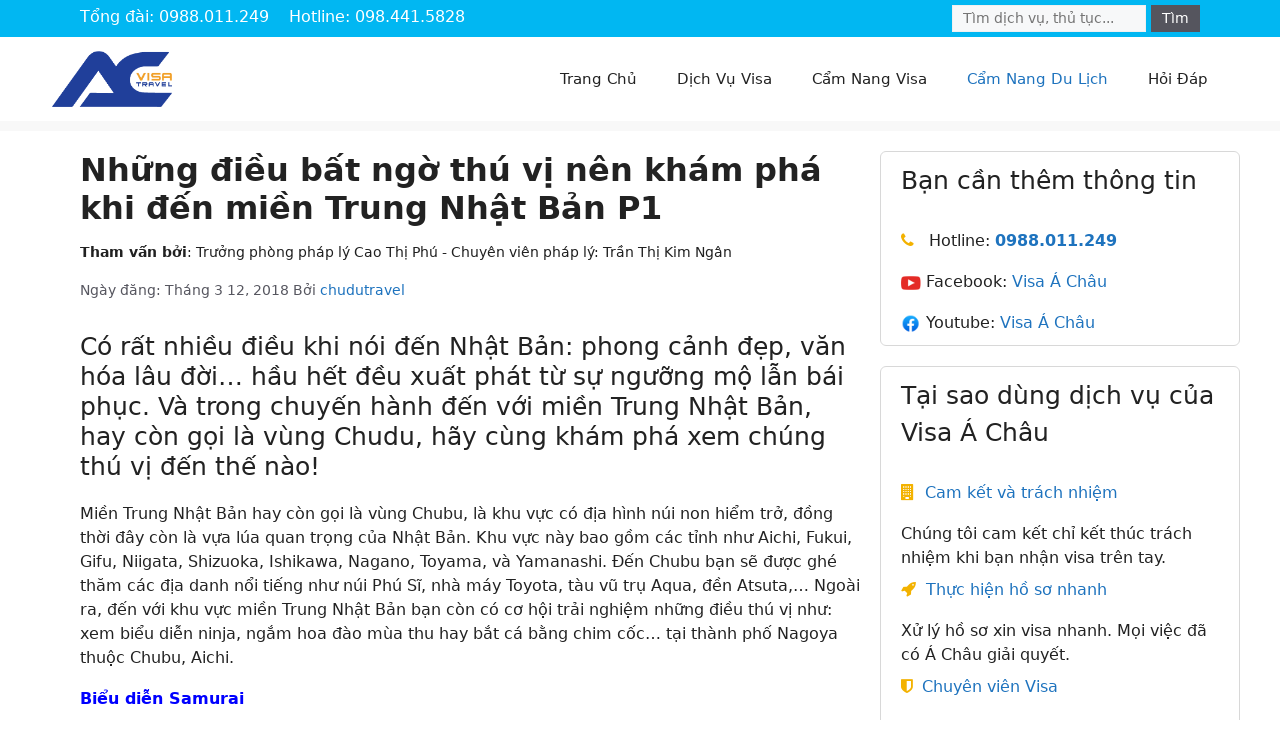

--- FILE ---
content_type: text/html; charset=UTF-8
request_url: https://visanhatban.vn/cam-nang-du-lich/nhung-dieu-bat-ngo-thu-vi-nen-kham-pha-khi-den-mien-trung-nhat-ban-p1.html
body_size: 17947
content:
<!DOCTYPE html>
<html lang="vi">
<head>
	<meta charset="UTF-8">
	<meta name='robots' content='index, follow, max-image-preview:large, max-snippet:-1, max-video-preview:-1' />
	<style>img:is([sizes="auto" i], [sizes^="auto," i]) { contain-intrinsic-size: 3000px 1500px }</style>
	<meta name="viewport" content="width=device-width, initial-scale=1">
	<!-- This site is optimized with the Yoast SEO plugin v26.8 - https://yoast.com/product/yoast-seo-wordpress/ -->
	<title>Những điều bất ngờ thú vị nên khám phá khi đến miền Trung Nhật Bản P1 - Xin visa Nhật Bản, visa du lịch Nhật Bản uy tín 99% đậu</title>
	<link rel="canonical" href="https://visanhatban.vn/cam-nang-du-lich/nhung-dieu-bat-ngo-thu-vi-nen-kham-pha-khi-den-mien-trung-nhat-ban-p1.html" />
	<meta property="og:locale" content="vi_VN" />
	<meta property="og:type" content="article" />
	<meta property="og:title" content="Những điều bất ngờ thú vị nên khám phá khi đến miền Trung Nhật Bản P1 - Xin visa Nhật Bản, visa du lịch Nhật Bản uy tín 99% đậu" />
	<meta property="og:description" content="Có rất nhiều điều khi nói đến Nhật Bản: phong cảnh đẹp, văn hóa lâu đời&#8230; hầu hết đều xuất phát từ sự ngưỡng mộ lẫn bái phục. Và trong chuyến hành đến với miền Trung Nhật Bản, hay còn gọi là vùng Chudu, hãy cùng khám phá xem chúng thú vị đến thế nào! ... Đọc tiếp" />
	<meta property="og:url" content="https://visanhatban.vn/cam-nang-du-lich/nhung-dieu-bat-ngo-thu-vi-nen-kham-pha-khi-den-mien-trung-nhat-ban-p1.html" />
	<meta property="og:site_name" content="Xin visa Nhật Bản, visa du lịch Nhật Bản uy tín 99% đậu" />
	<meta property="article:published_time" content="2018-03-12T04:02:45+00:00" />
	<meta property="og:image" content="https://visanhatban.vn/wp-content/uploads/2018/03/mien-Trung-Nhat-Ban.jpg" />
	<meta property="og:image:width" content="650" />
	<meta property="og:image:height" content="400" />
	<meta property="og:image:type" content="image/jpeg" />
	<meta name="author" content="chudutravel" />
	<meta name="twitter:card" content="summary_large_image" />
	<meta name="twitter:label1" content="Được viết bởi" />
	<meta name="twitter:data1" content="chudutravel" />
	<meta name="twitter:label2" content="Ước tính thời gian đọc" />
	<meta name="twitter:data2" content="7 phút" />
	<script type="application/ld+json" class="yoast-schema-graph">{"@context":"https://schema.org","@graph":[{"@type":"Article","@id":"https://visanhatban.vn/cam-nang-du-lich/nhung-dieu-bat-ngo-thu-vi-nen-kham-pha-khi-den-mien-trung-nhat-ban-p1.html#article","isPartOf":{"@id":"https://visanhatban.vn/cam-nang-du-lich/nhung-dieu-bat-ngo-thu-vi-nen-kham-pha-khi-den-mien-trung-nhat-ban-p1.html"},"author":{"name":"chudutravel","@id":"https://visanhatban.vn/#/schema/person/e393615d9bea89961fe9a7292f8fda70"},"headline":"Những điều bất ngờ thú vị nên khám phá khi đến miền Trung Nhật Bản P1","datePublished":"2018-03-12T04:02:45+00:00","mainEntityOfPage":{"@id":"https://visanhatban.vn/cam-nang-du-lich/nhung-dieu-bat-ngo-thu-vi-nen-kham-pha-khi-den-mien-trung-nhat-ban-p1.html"},"wordCount":1381,"commentCount":0,"publisher":{"@id":"https://visanhatban.vn/#organization"},"image":{"@id":"https://visanhatban.vn/cam-nang-du-lich/nhung-dieu-bat-ngo-thu-vi-nen-kham-pha-khi-den-mien-trung-nhat-ban-p1.html#primaryimage"},"thumbnailUrl":"https://visanhatban.vn/wp-content/uploads/2018/03/mien-Trung-Nhat-Ban.jpg","keywords":["địa điểm du lịch Nhật Bản","miền Trung Nhật Bản"],"articleSection":["Cẩm Nang Du Lịch"],"inLanguage":"vi","potentialAction":[{"@type":"CommentAction","name":"Comment","target":["https://visanhatban.vn/cam-nang-du-lich/nhung-dieu-bat-ngo-thu-vi-nen-kham-pha-khi-den-mien-trung-nhat-ban-p1.html#respond"]}]},{"@type":"WebPage","@id":"https://visanhatban.vn/cam-nang-du-lich/nhung-dieu-bat-ngo-thu-vi-nen-kham-pha-khi-den-mien-trung-nhat-ban-p1.html","url":"https://visanhatban.vn/cam-nang-du-lich/nhung-dieu-bat-ngo-thu-vi-nen-kham-pha-khi-den-mien-trung-nhat-ban-p1.html","name":"Những điều bất ngờ thú vị nên khám phá khi đến miền Trung Nhật Bản P1 - Xin visa Nhật Bản, visa du lịch Nhật Bản uy tín 99% đậu","isPartOf":{"@id":"https://visanhatban.vn/#website"},"primaryImageOfPage":{"@id":"https://visanhatban.vn/cam-nang-du-lich/nhung-dieu-bat-ngo-thu-vi-nen-kham-pha-khi-den-mien-trung-nhat-ban-p1.html#primaryimage"},"image":{"@id":"https://visanhatban.vn/cam-nang-du-lich/nhung-dieu-bat-ngo-thu-vi-nen-kham-pha-khi-den-mien-trung-nhat-ban-p1.html#primaryimage"},"thumbnailUrl":"https://visanhatban.vn/wp-content/uploads/2018/03/mien-Trung-Nhat-Ban.jpg","datePublished":"2018-03-12T04:02:45+00:00","breadcrumb":{"@id":"https://visanhatban.vn/cam-nang-du-lich/nhung-dieu-bat-ngo-thu-vi-nen-kham-pha-khi-den-mien-trung-nhat-ban-p1.html#breadcrumb"},"inLanguage":"vi","potentialAction":[{"@type":"ReadAction","target":["https://visanhatban.vn/cam-nang-du-lich/nhung-dieu-bat-ngo-thu-vi-nen-kham-pha-khi-den-mien-trung-nhat-ban-p1.html"]}]},{"@type":"ImageObject","inLanguage":"vi","@id":"https://visanhatban.vn/cam-nang-du-lich/nhung-dieu-bat-ngo-thu-vi-nen-kham-pha-khi-den-mien-trung-nhat-ban-p1.html#primaryimage","url":"https://visanhatban.vn/wp-content/uploads/2018/03/mien-Trung-Nhat-Ban.jpg","contentUrl":"https://visanhatban.vn/wp-content/uploads/2018/03/mien-Trung-Nhat-Ban.jpg","width":650,"height":400,"caption":"mien Trung Nhat Ban"},{"@type":"BreadcrumbList","@id":"https://visanhatban.vn/cam-nang-du-lich/nhung-dieu-bat-ngo-thu-vi-nen-kham-pha-khi-den-mien-trung-nhat-ban-p1.html#breadcrumb","itemListElement":[{"@type":"ListItem","position":1,"name":"Home","item":"https://visanhatban.vn/"},{"@type":"ListItem","position":2,"name":"Những điều bất ngờ thú vị nên khám phá khi đến miền Trung Nhật Bản P1"}]},{"@type":"WebSite","@id":"https://visanhatban.vn/#website","url":"https://visanhatban.vn/","name":"Xin visa Nhật Bản, visa du lịch Nhật Bản uy tín 99% đậu","description":"visa du lịch nhật, visa nhật bản","publisher":{"@id":"https://visanhatban.vn/#organization"},"potentialAction":[{"@type":"SearchAction","target":{"@type":"EntryPoint","urlTemplate":"https://visanhatban.vn/?s={search_term_string}"},"query-input":{"@type":"PropertyValueSpecification","valueRequired":true,"valueName":"search_term_string"}}],"inLanguage":"vi"},{"@type":"Organization","@id":"https://visanhatban.vn/#organization","name":"Xin visa Nhật Bản, visa du lịch Nhật Bản uy tín 99% đậu","url":"https://visanhatban.vn/","logo":{"@type":"ImageObject","inLanguage":"vi","@id":"https://visanhatban.vn/#/schema/logo/image/","url":"https://visanhatban.vn/wp-content/uploads/2024/10/cropped-logo-achau-1.png","contentUrl":"https://visanhatban.vn/wp-content/uploads/2024/10/cropped-logo-achau-1.png","width":399,"height":189,"caption":"Xin visa Nhật Bản, visa du lịch Nhật Bản uy tín 99% đậu"},"image":{"@id":"https://visanhatban.vn/#/schema/logo/image/"}},{"@type":"Person","@id":"https://visanhatban.vn/#/schema/person/e393615d9bea89961fe9a7292f8fda70","name":"chudutravel","image":{"@type":"ImageObject","inLanguage":"vi","@id":"https://visanhatban.vn/#/schema/person/image/","url":"https://secure.gravatar.com/avatar/be42e920058ab34d0b0d8a987bd4ef064026009872499b5f1a32f94be41fdfc2?s=96&d=mm&r=g","contentUrl":"https://secure.gravatar.com/avatar/be42e920058ab34d0b0d8a987bd4ef064026009872499b5f1a32f94be41fdfc2?s=96&d=mm&r=g","caption":"chudutravel"}}]}</script>
	<!-- / Yoast SEO plugin. -->


<link rel='dns-prefetch' href='//www.googletagmanager.com' />
<link rel="alternate" type="application/rss+xml" title="Dòng thông tin Xin visa Nhật Bản, visa du lịch Nhật Bản uy tín 99% đậu &raquo;" href="https://visanhatban.vn/feed" />
<link rel="alternate" type="application/rss+xml" title="Xin visa Nhật Bản, visa du lịch Nhật Bản uy tín 99% đậu &raquo; Dòng bình luận" href="https://visanhatban.vn/comments/feed" />
<script>
window._wpemojiSettings = {"baseUrl":"https:\/\/s.w.org\/images\/core\/emoji\/16.0.1\/72x72\/","ext":".png","svgUrl":"https:\/\/s.w.org\/images\/core\/emoji\/16.0.1\/svg\/","svgExt":".svg","source":{"concatemoji":"https:\/\/visanhatban.vn\/wp-includes\/js\/wp-emoji-release.min.js?ver=6.8.2"}};
/*! This file is auto-generated */
!function(s,n){var o,i,e;function c(e){try{var t={supportTests:e,timestamp:(new Date).valueOf()};sessionStorage.setItem(o,JSON.stringify(t))}catch(e){}}function p(e,t,n){e.clearRect(0,0,e.canvas.width,e.canvas.height),e.fillText(t,0,0);var t=new Uint32Array(e.getImageData(0,0,e.canvas.width,e.canvas.height).data),a=(e.clearRect(0,0,e.canvas.width,e.canvas.height),e.fillText(n,0,0),new Uint32Array(e.getImageData(0,0,e.canvas.width,e.canvas.height).data));return t.every(function(e,t){return e===a[t]})}function u(e,t){e.clearRect(0,0,e.canvas.width,e.canvas.height),e.fillText(t,0,0);for(var n=e.getImageData(16,16,1,1),a=0;a<n.data.length;a++)if(0!==n.data[a])return!1;return!0}function f(e,t,n,a){switch(t){case"flag":return n(e,"\ud83c\udff3\ufe0f\u200d\u26a7\ufe0f","\ud83c\udff3\ufe0f\u200b\u26a7\ufe0f")?!1:!n(e,"\ud83c\udde8\ud83c\uddf6","\ud83c\udde8\u200b\ud83c\uddf6")&&!n(e,"\ud83c\udff4\udb40\udc67\udb40\udc62\udb40\udc65\udb40\udc6e\udb40\udc67\udb40\udc7f","\ud83c\udff4\u200b\udb40\udc67\u200b\udb40\udc62\u200b\udb40\udc65\u200b\udb40\udc6e\u200b\udb40\udc67\u200b\udb40\udc7f");case"emoji":return!a(e,"\ud83e\udedf")}return!1}function g(e,t,n,a){var r="undefined"!=typeof WorkerGlobalScope&&self instanceof WorkerGlobalScope?new OffscreenCanvas(300,150):s.createElement("canvas"),o=r.getContext("2d",{willReadFrequently:!0}),i=(o.textBaseline="top",o.font="600 32px Arial",{});return e.forEach(function(e){i[e]=t(o,e,n,a)}),i}function t(e){var t=s.createElement("script");t.src=e,t.defer=!0,s.head.appendChild(t)}"undefined"!=typeof Promise&&(o="wpEmojiSettingsSupports",i=["flag","emoji"],n.supports={everything:!0,everythingExceptFlag:!0},e=new Promise(function(e){s.addEventListener("DOMContentLoaded",e,{once:!0})}),new Promise(function(t){var n=function(){try{var e=JSON.parse(sessionStorage.getItem(o));if("object"==typeof e&&"number"==typeof e.timestamp&&(new Date).valueOf()<e.timestamp+604800&&"object"==typeof e.supportTests)return e.supportTests}catch(e){}return null}();if(!n){if("undefined"!=typeof Worker&&"undefined"!=typeof OffscreenCanvas&&"undefined"!=typeof URL&&URL.createObjectURL&&"undefined"!=typeof Blob)try{var e="postMessage("+g.toString()+"("+[JSON.stringify(i),f.toString(),p.toString(),u.toString()].join(",")+"));",a=new Blob([e],{type:"text/javascript"}),r=new Worker(URL.createObjectURL(a),{name:"wpTestEmojiSupports"});return void(r.onmessage=function(e){c(n=e.data),r.terminate(),t(n)})}catch(e){}c(n=g(i,f,p,u))}t(n)}).then(function(e){for(var t in e)n.supports[t]=e[t],n.supports.everything=n.supports.everything&&n.supports[t],"flag"!==t&&(n.supports.everythingExceptFlag=n.supports.everythingExceptFlag&&n.supports[t]);n.supports.everythingExceptFlag=n.supports.everythingExceptFlag&&!n.supports.flag,n.DOMReady=!1,n.readyCallback=function(){n.DOMReady=!0}}).then(function(){return e}).then(function(){var e;n.supports.everything||(n.readyCallback(),(e=n.source||{}).concatemoji?t(e.concatemoji):e.wpemoji&&e.twemoji&&(t(e.twemoji),t(e.wpemoji)))}))}((window,document),window._wpemojiSettings);
</script>

<style id='wp-emoji-styles-inline-css'>

	img.wp-smiley, img.emoji {
		display: inline !important;
		border: none !important;
		box-shadow: none !important;
		height: 1em !important;
		width: 1em !important;
		margin: 0 0.07em !important;
		vertical-align: -0.1em !important;
		background: none !important;
		padding: 0 !important;
	}
</style>
<link rel='stylesheet' id='wp-block-library-css' href='https://visanhatban.vn/wp-includes/css/dist/block-library/style.min.css?ver=6.8.2' media='all' />
<style id='classic-theme-styles-inline-css'>
/*! This file is auto-generated */
.wp-block-button__link{color:#fff;background-color:#32373c;border-radius:9999px;box-shadow:none;text-decoration:none;padding:calc(.667em + 2px) calc(1.333em + 2px);font-size:1.125em}.wp-block-file__button{background:#32373c;color:#fff;text-decoration:none}
</style>
<style id='global-styles-inline-css'>
:root{--wp--preset--aspect-ratio--square: 1;--wp--preset--aspect-ratio--4-3: 4/3;--wp--preset--aspect-ratio--3-4: 3/4;--wp--preset--aspect-ratio--3-2: 3/2;--wp--preset--aspect-ratio--2-3: 2/3;--wp--preset--aspect-ratio--16-9: 16/9;--wp--preset--aspect-ratio--9-16: 9/16;--wp--preset--color--black: #000000;--wp--preset--color--cyan-bluish-gray: #abb8c3;--wp--preset--color--white: #ffffff;--wp--preset--color--pale-pink: #f78da7;--wp--preset--color--vivid-red: #cf2e2e;--wp--preset--color--luminous-vivid-orange: #ff6900;--wp--preset--color--luminous-vivid-amber: #fcb900;--wp--preset--color--light-green-cyan: #7bdcb5;--wp--preset--color--vivid-green-cyan: #00d084;--wp--preset--color--pale-cyan-blue: #8ed1fc;--wp--preset--color--vivid-cyan-blue: #0693e3;--wp--preset--color--vivid-purple: #9b51e0;--wp--preset--color--contrast: var(--contrast);--wp--preset--color--contrast-2: var(--contrast-2);--wp--preset--color--contrast-3: var(--contrast-3);--wp--preset--color--base: var(--base);--wp--preset--color--base-2: var(--base-2);--wp--preset--color--base-3: var(--base-3);--wp--preset--color--accent: var(--accent);--wp--preset--gradient--vivid-cyan-blue-to-vivid-purple: linear-gradient(135deg,rgba(6,147,227,1) 0%,rgb(155,81,224) 100%);--wp--preset--gradient--light-green-cyan-to-vivid-green-cyan: linear-gradient(135deg,rgb(122,220,180) 0%,rgb(0,208,130) 100%);--wp--preset--gradient--luminous-vivid-amber-to-luminous-vivid-orange: linear-gradient(135deg,rgba(252,185,0,1) 0%,rgba(255,105,0,1) 100%);--wp--preset--gradient--luminous-vivid-orange-to-vivid-red: linear-gradient(135deg,rgba(255,105,0,1) 0%,rgb(207,46,46) 100%);--wp--preset--gradient--very-light-gray-to-cyan-bluish-gray: linear-gradient(135deg,rgb(238,238,238) 0%,rgb(169,184,195) 100%);--wp--preset--gradient--cool-to-warm-spectrum: linear-gradient(135deg,rgb(74,234,220) 0%,rgb(151,120,209) 20%,rgb(207,42,186) 40%,rgb(238,44,130) 60%,rgb(251,105,98) 80%,rgb(254,248,76) 100%);--wp--preset--gradient--blush-light-purple: linear-gradient(135deg,rgb(255,206,236) 0%,rgb(152,150,240) 100%);--wp--preset--gradient--blush-bordeaux: linear-gradient(135deg,rgb(254,205,165) 0%,rgb(254,45,45) 50%,rgb(107,0,62) 100%);--wp--preset--gradient--luminous-dusk: linear-gradient(135deg,rgb(255,203,112) 0%,rgb(199,81,192) 50%,rgb(65,88,208) 100%);--wp--preset--gradient--pale-ocean: linear-gradient(135deg,rgb(255,245,203) 0%,rgb(182,227,212) 50%,rgb(51,167,181) 100%);--wp--preset--gradient--electric-grass: linear-gradient(135deg,rgb(202,248,128) 0%,rgb(113,206,126) 100%);--wp--preset--gradient--midnight: linear-gradient(135deg,rgb(2,3,129) 0%,rgb(40,116,252) 100%);--wp--preset--font-size--small: 13px;--wp--preset--font-size--medium: 20px;--wp--preset--font-size--large: 36px;--wp--preset--font-size--x-large: 42px;--wp--preset--spacing--20: 0.44rem;--wp--preset--spacing--30: 0.67rem;--wp--preset--spacing--40: 1rem;--wp--preset--spacing--50: 1.5rem;--wp--preset--spacing--60: 2.25rem;--wp--preset--spacing--70: 3.38rem;--wp--preset--spacing--80: 5.06rem;--wp--preset--shadow--natural: 6px 6px 9px rgba(0, 0, 0, 0.2);--wp--preset--shadow--deep: 12px 12px 50px rgba(0, 0, 0, 0.4);--wp--preset--shadow--sharp: 6px 6px 0px rgba(0, 0, 0, 0.2);--wp--preset--shadow--outlined: 6px 6px 0px -3px rgba(255, 255, 255, 1), 6px 6px rgba(0, 0, 0, 1);--wp--preset--shadow--crisp: 6px 6px 0px rgba(0, 0, 0, 1);}:where(.is-layout-flex){gap: 0.5em;}:where(.is-layout-grid){gap: 0.5em;}body .is-layout-flex{display: flex;}.is-layout-flex{flex-wrap: wrap;align-items: center;}.is-layout-flex > :is(*, div){margin: 0;}body .is-layout-grid{display: grid;}.is-layout-grid > :is(*, div){margin: 0;}:where(.wp-block-columns.is-layout-flex){gap: 2em;}:where(.wp-block-columns.is-layout-grid){gap: 2em;}:where(.wp-block-post-template.is-layout-flex){gap: 1.25em;}:where(.wp-block-post-template.is-layout-grid){gap: 1.25em;}.has-black-color{color: var(--wp--preset--color--black) !important;}.has-cyan-bluish-gray-color{color: var(--wp--preset--color--cyan-bluish-gray) !important;}.has-white-color{color: var(--wp--preset--color--white) !important;}.has-pale-pink-color{color: var(--wp--preset--color--pale-pink) !important;}.has-vivid-red-color{color: var(--wp--preset--color--vivid-red) !important;}.has-luminous-vivid-orange-color{color: var(--wp--preset--color--luminous-vivid-orange) !important;}.has-luminous-vivid-amber-color{color: var(--wp--preset--color--luminous-vivid-amber) !important;}.has-light-green-cyan-color{color: var(--wp--preset--color--light-green-cyan) !important;}.has-vivid-green-cyan-color{color: var(--wp--preset--color--vivid-green-cyan) !important;}.has-pale-cyan-blue-color{color: var(--wp--preset--color--pale-cyan-blue) !important;}.has-vivid-cyan-blue-color{color: var(--wp--preset--color--vivid-cyan-blue) !important;}.has-vivid-purple-color{color: var(--wp--preset--color--vivid-purple) !important;}.has-black-background-color{background-color: var(--wp--preset--color--black) !important;}.has-cyan-bluish-gray-background-color{background-color: var(--wp--preset--color--cyan-bluish-gray) !important;}.has-white-background-color{background-color: var(--wp--preset--color--white) !important;}.has-pale-pink-background-color{background-color: var(--wp--preset--color--pale-pink) !important;}.has-vivid-red-background-color{background-color: var(--wp--preset--color--vivid-red) !important;}.has-luminous-vivid-orange-background-color{background-color: var(--wp--preset--color--luminous-vivid-orange) !important;}.has-luminous-vivid-amber-background-color{background-color: var(--wp--preset--color--luminous-vivid-amber) !important;}.has-light-green-cyan-background-color{background-color: var(--wp--preset--color--light-green-cyan) !important;}.has-vivid-green-cyan-background-color{background-color: var(--wp--preset--color--vivid-green-cyan) !important;}.has-pale-cyan-blue-background-color{background-color: var(--wp--preset--color--pale-cyan-blue) !important;}.has-vivid-cyan-blue-background-color{background-color: var(--wp--preset--color--vivid-cyan-blue) !important;}.has-vivid-purple-background-color{background-color: var(--wp--preset--color--vivid-purple) !important;}.has-black-border-color{border-color: var(--wp--preset--color--black) !important;}.has-cyan-bluish-gray-border-color{border-color: var(--wp--preset--color--cyan-bluish-gray) !important;}.has-white-border-color{border-color: var(--wp--preset--color--white) !important;}.has-pale-pink-border-color{border-color: var(--wp--preset--color--pale-pink) !important;}.has-vivid-red-border-color{border-color: var(--wp--preset--color--vivid-red) !important;}.has-luminous-vivid-orange-border-color{border-color: var(--wp--preset--color--luminous-vivid-orange) !important;}.has-luminous-vivid-amber-border-color{border-color: var(--wp--preset--color--luminous-vivid-amber) !important;}.has-light-green-cyan-border-color{border-color: var(--wp--preset--color--light-green-cyan) !important;}.has-vivid-green-cyan-border-color{border-color: var(--wp--preset--color--vivid-green-cyan) !important;}.has-pale-cyan-blue-border-color{border-color: var(--wp--preset--color--pale-cyan-blue) !important;}.has-vivid-cyan-blue-border-color{border-color: var(--wp--preset--color--vivid-cyan-blue) !important;}.has-vivid-purple-border-color{border-color: var(--wp--preset--color--vivid-purple) !important;}.has-vivid-cyan-blue-to-vivid-purple-gradient-background{background: var(--wp--preset--gradient--vivid-cyan-blue-to-vivid-purple) !important;}.has-light-green-cyan-to-vivid-green-cyan-gradient-background{background: var(--wp--preset--gradient--light-green-cyan-to-vivid-green-cyan) !important;}.has-luminous-vivid-amber-to-luminous-vivid-orange-gradient-background{background: var(--wp--preset--gradient--luminous-vivid-amber-to-luminous-vivid-orange) !important;}.has-luminous-vivid-orange-to-vivid-red-gradient-background{background: var(--wp--preset--gradient--luminous-vivid-orange-to-vivid-red) !important;}.has-very-light-gray-to-cyan-bluish-gray-gradient-background{background: var(--wp--preset--gradient--very-light-gray-to-cyan-bluish-gray) !important;}.has-cool-to-warm-spectrum-gradient-background{background: var(--wp--preset--gradient--cool-to-warm-spectrum) !important;}.has-blush-light-purple-gradient-background{background: var(--wp--preset--gradient--blush-light-purple) !important;}.has-blush-bordeaux-gradient-background{background: var(--wp--preset--gradient--blush-bordeaux) !important;}.has-luminous-dusk-gradient-background{background: var(--wp--preset--gradient--luminous-dusk) !important;}.has-pale-ocean-gradient-background{background: var(--wp--preset--gradient--pale-ocean) !important;}.has-electric-grass-gradient-background{background: var(--wp--preset--gradient--electric-grass) !important;}.has-midnight-gradient-background{background: var(--wp--preset--gradient--midnight) !important;}.has-small-font-size{font-size: var(--wp--preset--font-size--small) !important;}.has-medium-font-size{font-size: var(--wp--preset--font-size--medium) !important;}.has-large-font-size{font-size: var(--wp--preset--font-size--large) !important;}.has-x-large-font-size{font-size: var(--wp--preset--font-size--x-large) !important;}
:where(.wp-block-post-template.is-layout-flex){gap: 1.25em;}:where(.wp-block-post-template.is-layout-grid){gap: 1.25em;}
:where(.wp-block-columns.is-layout-flex){gap: 2em;}:where(.wp-block-columns.is-layout-grid){gap: 2em;}
:root :where(.wp-block-pullquote){font-size: 1.5em;line-height: 1.6;}
</style>
<link rel='stylesheet' id='ez-toc-css' href='https://visanhatban.vn/wp-content/plugins/easy-table-of-contents/assets/css/screen.min.css?ver=2.0.76' media='all' />
<style id='ez-toc-inline-css'>
div#ez-toc-container .ez-toc-title {font-size: 120%;}div#ez-toc-container .ez-toc-title {font-weight: 500;}div#ez-toc-container ul li , div#ez-toc-container ul li a {font-size: 95%;}div#ez-toc-container ul li , div#ez-toc-container ul li a {font-weight: 500;}div#ez-toc-container nav ul ul li {font-size: 90%;}div#ez-toc-container {background: #fff;border: 1px solid #ddd;}div#ez-toc-container p.ez-toc-title , #ez-toc-container .ez_toc_custom_title_icon , #ez-toc-container .ez_toc_custom_toc_icon {color: #999;}div#ez-toc-container ul.ez-toc-list a {color: #428bca;}div#ez-toc-container ul.ez-toc-list a:hover {color: #2a6496;}div#ez-toc-container ul.ez-toc-list a:visited {color: #428bca;}
.ez-toc-container-direction {direction: ltr;}.ez-toc-counter ul{counter-reset: item ;}.ez-toc-counter nav ul li a::before {content: counters(item, '.', decimal) '. ';display: inline-block;counter-increment: item;flex-grow: 0;flex-shrink: 0;margin-right: .2em; float: left; }.ez-toc-widget-direction {direction: ltr;}.ez-toc-widget-container ul{counter-reset: item ;}.ez-toc-widget-container nav ul li a::before {content: counters(item, '.', decimal) '. ';display: inline-block;counter-increment: item;flex-grow: 0;flex-shrink: 0;margin-right: .2em; float: left; }
</style>
<link rel='stylesheet' id='generate-widget-areas-css' href='https://visanhatban.vn/wp-content/themes/generatepress/assets/css/components/widget-areas.min.css?ver=3.3.1' media='all' />
<link rel='stylesheet' id='generate-style-css' href='https://visanhatban.vn/wp-content/themes/generatepress/assets/css/main.min.css?ver=3.3.1' media='all' />
<style id='generate-style-inline-css'>
body{background-color:var(--base-2);color:var(--contrast);}a{color:var(--accent);}a{text-decoration:underline;}.entry-title a, .site-branding a, a.button, .wp-block-button__link, .main-navigation a{text-decoration:none;}a:hover, a:focus, a:active{color:var(--contrast);}.wp-block-group__inner-container{max-width:1200px;margin-left:auto;margin-right:auto;}.site-header .header-image{width:120px;}:root{--contrast:#222222;--contrast-2:#575760;--contrast-3:#b2b2be;--base:#f0f0f0;--base-2:#f7f8f9;--base-3:#ffffff;--accent:#1e73be;}:root .has-contrast-color{color:var(--contrast);}:root .has-contrast-background-color{background-color:var(--contrast);}:root .has-contrast-2-color{color:var(--contrast-2);}:root .has-contrast-2-background-color{background-color:var(--contrast-2);}:root .has-contrast-3-color{color:var(--contrast-3);}:root .has-contrast-3-background-color{background-color:var(--contrast-3);}:root .has-base-color{color:var(--base);}:root .has-base-background-color{background-color:var(--base);}:root .has-base-2-color{color:var(--base-2);}:root .has-base-2-background-color{background-color:var(--base-2);}:root .has-base-3-color{color:var(--base-3);}:root .has-base-3-background-color{background-color:var(--base-3);}:root .has-accent-color{color:var(--accent);}:root .has-accent-background-color{background-color:var(--accent);}.top-bar{background-color:#636363;color:#ffffff;}.top-bar a{color:#ffffff;}.top-bar a:hover{color:#303030;}.site-header{background-color:var(--base-3);}.main-title a,.main-title a:hover{color:var(--contrast);}.site-description{color:var(--contrast-2);}.mobile-menu-control-wrapper .menu-toggle,.mobile-menu-control-wrapper .menu-toggle:hover,.mobile-menu-control-wrapper .menu-toggle:focus,.has-inline-mobile-toggle #site-navigation.toggled{background-color:rgba(0, 0, 0, 0.02);}.main-navigation,.main-navigation ul ul{background-color:var(--base-3);}.main-navigation .main-nav ul li a, .main-navigation .menu-toggle, .main-navigation .menu-bar-items{color:var(--contrast);}.main-navigation .main-nav ul li:not([class*="current-menu-"]):hover > a, .main-navigation .main-nav ul li:not([class*="current-menu-"]):focus > a, .main-navigation .main-nav ul li.sfHover:not([class*="current-menu-"]) > a, .main-navigation .menu-bar-item:hover > a, .main-navigation .menu-bar-item.sfHover > a{color:var(--accent);}button.menu-toggle:hover,button.menu-toggle:focus{color:var(--contrast);}.main-navigation .main-nav ul li[class*="current-menu-"] > a{color:var(--accent);}.navigation-search input[type="search"],.navigation-search input[type="search"]:active, .navigation-search input[type="search"]:focus, .main-navigation .main-nav ul li.search-item.active > a, .main-navigation .menu-bar-items .search-item.active > a{color:var(--accent);}.main-navigation ul ul{background-color:var(--base);}.separate-containers .inside-article, .separate-containers .comments-area, .separate-containers .page-header, .one-container .container, .separate-containers .paging-navigation, .inside-page-header{background-color:var(--base-3);}.entry-title a{color:var(--contrast);}.entry-title a:hover{color:var(--contrast-2);}.entry-meta{color:var(--contrast-2);}.sidebar .widget{background-color:var(--base-3);}.footer-widgets{background-color:var(--base-3);}.site-info{background-color:var(--base-3);}input[type="text"],input[type="email"],input[type="url"],input[type="password"],input[type="search"],input[type="tel"],input[type="number"],textarea,select{color:var(--contrast);background-color:var(--base-2);border-color:var(--base);}input[type="text"]:focus,input[type="email"]:focus,input[type="url"]:focus,input[type="password"]:focus,input[type="search"]:focus,input[type="tel"]:focus,input[type="number"]:focus,textarea:focus,select:focus{color:var(--contrast);background-color:var(--base-2);border-color:var(--contrast-3);}button,html input[type="button"],input[type="reset"],input[type="submit"],a.button,a.wp-block-button__link:not(.has-background){color:#ffffff;background-color:#55555e;}button:hover,html input[type="button"]:hover,input[type="reset"]:hover,input[type="submit"]:hover,a.button:hover,button:focus,html input[type="button"]:focus,input[type="reset"]:focus,input[type="submit"]:focus,a.button:focus,a.wp-block-button__link:not(.has-background):active,a.wp-block-button__link:not(.has-background):focus,a.wp-block-button__link:not(.has-background):hover{color:#ffffff;background-color:#3f4047;}a.generate-back-to-top{background-color:rgba( 0,0,0,0.4 );color:#ffffff;}a.generate-back-to-top:hover,a.generate-back-to-top:focus{background-color:rgba( 0,0,0,0.6 );color:#ffffff;}:root{--gp-search-modal-bg-color:var(--base-3);--gp-search-modal-text-color:var(--contrast);--gp-search-modal-overlay-bg-color:rgba(0,0,0,0.2);}@media (max-width:768px){.main-navigation .menu-bar-item:hover > a, .main-navigation .menu-bar-item.sfHover > a{background:none;color:var(--contrast);}}.nav-below-header .main-navigation .inside-navigation.grid-container, .nav-above-header .main-navigation .inside-navigation.grid-container{padding:0px 20px 0px 20px;}.site-main .wp-block-group__inner-container{padding:40px;}.separate-containers .paging-navigation{padding-top:20px;padding-bottom:20px;}.entry-content .alignwide, body:not(.no-sidebar) .entry-content .alignfull{margin-left:-40px;width:calc(100% + 80px);max-width:calc(100% + 80px);}.rtl .menu-item-has-children .dropdown-menu-toggle{padding-left:20px;}.rtl .main-navigation .main-nav ul li.menu-item-has-children > a{padding-right:20px;}@media (max-width:768px){.separate-containers .inside-article, .separate-containers .comments-area, .separate-containers .page-header, .separate-containers .paging-navigation, .one-container .site-content, .inside-page-header{padding:30px;}.site-main .wp-block-group__inner-container{padding:30px;}.inside-top-bar{padding-right:30px;padding-left:30px;}.inside-header{padding-right:30px;padding-left:30px;}.widget-area .widget{padding-top:30px;padding-right:30px;padding-bottom:30px;padding-left:30px;}.footer-widgets-container{padding-top:30px;padding-right:30px;padding-bottom:30px;padding-left:30px;}.inside-site-info{padding-right:30px;padding-left:30px;}.entry-content .alignwide, body:not(.no-sidebar) .entry-content .alignfull{margin-left:-30px;width:calc(100% + 60px);max-width:calc(100% + 60px);}.one-container .site-main .paging-navigation{margin-bottom:20px;}}/* End cached CSS */.is-right-sidebar{width:30%;}.is-left-sidebar{width:30%;}.site-content .content-area{width:70%;}@media (max-width:768px){.main-navigation .menu-toggle,.sidebar-nav-mobile:not(#sticky-placeholder){display:block;}.main-navigation ul,.gen-sidebar-nav,.main-navigation:not(.slideout-navigation):not(.toggled) .main-nav > ul,.has-inline-mobile-toggle #site-navigation .inside-navigation > *:not(.navigation-search):not(.main-nav){display:none;}.nav-align-right .inside-navigation,.nav-align-center .inside-navigation{justify-content:space-between;}.has-inline-mobile-toggle .mobile-menu-control-wrapper{display:flex;flex-wrap:wrap;}.has-inline-mobile-toggle .inside-header{flex-direction:row;text-align:left;flex-wrap:wrap;}.has-inline-mobile-toggle .header-widget,.has-inline-mobile-toggle #site-navigation{flex-basis:100%;}.nav-float-left .has-inline-mobile-toggle #site-navigation{order:10;}}
</style>
<link rel='stylesheet' id='generate-child-css' href='https://visanhatban.vn/wp-content/themes/generatepress_child/style.css?ver=1702306251' media='all' />
<script src="https://visanhatban.vn/wp-includes/js/jquery/jquery.min.js?ver=3.7.1" id="jquery-core-js"></script>
<script src="https://visanhatban.vn/wp-includes/js/jquery/jquery-migrate.min.js?ver=3.4.1" id="jquery-migrate-js"></script>

<!-- Đoạn mã Google tag (gtag.js) được thêm bởi Site Kit -->
<!-- Đoạn mã Google Analytics được thêm bởi Site Kit -->
<script src="https://www.googletagmanager.com/gtag/js?id=GT-KVMBMVC" id="google_gtagjs-js" async></script>
<script id="google_gtagjs-js-after">
window.dataLayer = window.dataLayer || [];function gtag(){dataLayer.push(arguments);}
gtag("set","linker",{"domains":["visanhatban.vn"]});
gtag("js", new Date());
gtag("set", "developer_id.dZTNiMT", true);
gtag("config", "GT-KVMBMVC");
</script>
<link rel="https://api.w.org/" href="https://visanhatban.vn/wp-json/" /><link rel="alternate" title="JSON" type="application/json" href="https://visanhatban.vn/wp-json/wp/v2/posts/4393" /><link rel="EditURI" type="application/rsd+xml" title="RSD" href="https://visanhatban.vn/xmlrpc.php?rsd" />
<meta name="generator" content="WordPress 6.8.2" />
<link rel='shortlink' href='https://visanhatban.vn/?p=4393' />
<link rel="alternate" title="oNhúng (JSON)" type="application/json+oembed" href="https://visanhatban.vn/wp-json/oembed/1.0/embed?url=https%3A%2F%2Fvisanhatban.vn%2Fcam-nang-du-lich%2Fnhung-dieu-bat-ngo-thu-vi-nen-kham-pha-khi-den-mien-trung-nhat-ban-p1.html" />
<link rel="alternate" title="oNhúng (XML)" type="text/xml+oembed" href="https://visanhatban.vn/wp-json/oembed/1.0/embed?url=https%3A%2F%2Fvisanhatban.vn%2Fcam-nang-du-lich%2Fnhung-dieu-bat-ngo-thu-vi-nen-kham-pha-khi-den-mien-trung-nhat-ban-p1.html&#038;format=xml" />
<meta name="generator" content="Site Kit by Google 1.161.0" /><!-- HFCM by 99 Robots - Snippet # 1:  -->
<!-- Google Tag Manager -->
<script>(function(w,d,s,l,i){w[l]=w[l]||[];w[l].push({'gtm.start':
new Date().getTime(),event:'gtm.js'});var f=d.getElementsByTagName(s)[0],
j=d.createElement(s),dl=l!='dataLayer'?'&l='+l:'';j.async=true;j.src=
'https://www.googletagmanager.com/gtm.js?id='+i+dl;f.parentNode.insertBefore(j,f);
})(window,document,'script','dataLayer','GTM-M5PVJH6');</script>
<!-- End Google Tag Manager -->
<!-- Google Tag Manager (noscript) -->
<noscript><iframe src="https://www.googletagmanager.com/ns.html?id=GTM-M5PVJH6"
height="0" width="0" style="display:none;visibility:hidden"></iframe></noscript>
<!-- End Google Tag Manager (noscript) -->
<!-- /end HFCM by 99 Robots -->
<!-- Google Tag Manager -->
<script>(function(w,d,s,l,i){w[l]=w[l]||[];w[l].push({'gtm.start':
new Date().getTime(),event:'gtm.js'});var f=d.getElementsByTagName(s)[0],
j=d.createElement(s),dl=l!='dataLayer'?'&l='+l:'';j.async=true;j.src=
'https://www.googletagmanager.com/gtm.js?id='+i+dl;f.parentNode.insertBefore(j,f);
})(window,document,'script','dataLayer','GTM-M5PVJH6');</script>
<!-- End Google Tag Manager -->
<!-- Google Tag Manager (noscript) -->
<noscript><iframe src="https://www.googletagmanager.com/ns.html?id=GTM-M5PVJH6"
height="0" width="0" style="display:none;visibility:hidden"></iframe></noscript>
<!-- End Google Tag Manager (noscript) -->
<meta name="google-site-verification" content="W8xdarfKANN2f7FD2zKumfZKiluWGlLCeq8nnat1s-4" />
<link rel="stylesheet" href="https://cdnjs.cloudflare.com/ajax/libs/font-awesome/4.7.0/css/font-awesome.min.css">

</head>
<script>
      (function(d,t) {
        var BASE_URL="http://chat.vnhub.com";
        var g=d.createElement(t),s=d.getElementsByTagName(t)[0];
        g.src=BASE_URL+"/packs/js/sdk.js";
        g.defer = true;
        g.async = true;
        s.parentNode.insertBefore(g,s);
        g.onload=function(){
          window.chatwootSDK.run({
            websiteToken: 'fGahvY4MbsvvF4pE93MJz5Bg',
            baseUrl: BASE_URL
          })
        }
      })(document,"script");
    </script>
<body data-rsssl=1 class="wp-singular post-template-default single single-post postid-4393 single-format-standard wp-custom-logo wp-embed-responsive wp-theme-generatepress wp-child-theme-generatepress_child right-sidebar nav-float-right separate-containers header-aligned-left dropdown-hover featured-image-active" itemtype="https://schema.org/Blog" itemscope>
	<div class="top-header-thok">
   	 <div class="site grid-container container">
		 <div class="top-left">
			 <p><span><a href="tel:0988.011.249">Tổng đài:  0988.011.249</a></span><span><a href="tel:0984415828">Hotline: 098.441.5828</a></span></p>
		 </div>
		 <div class="top-right">
			 		 <form role="search" method="get" id="searchform" action="https://visanhatban.vn/" >
    <div><label class="screen-reader-text" for="s">Search for:</label>
    <input type="text" value="" name="s" id="s" placeholder="Tìm dịch vụ, thủ tục..."/>
    <input type="submit" id="searchsubmit" value="Tìm" />
    </div>
    </form>		 </div>
   	 </div>
    </div>
	<a class="screen-reader-text skip-link" href="#content" title="Chuyển đến nội dung">Chuyển đến nội dung</a>		<header class="site-header has-inline-mobile-toggle" id="masthead" aria-label="Trang"  itemtype="https://schema.org/WPHeader" itemscope>
			<div class="inside-header grid-container">
				<div class="site-logo">
					<a href="https://visanhatban.vn/" rel="home">
						<img  class="header-image is-logo-image" alt="Xin visa Nhật Bản, visa du lịch Nhật Bản uy tín 99% đậu" src="https://visanhatban.vn/wp-content/uploads/2024/10/cropped-logo-achau-1.png" width="399" height="189" />
					</a>
				</div>	<nav class="main-navigation mobile-menu-control-wrapper" id="mobile-menu-control-wrapper" aria-label="Bật tắt mobile">
		<div class="menu-bar-items"></div>		<button data-nav="site-navigation" class="menu-toggle" aria-controls="primary-menu" aria-expanded="false">
			<span class="gp-icon icon-menu-bars"><svg viewBox="0 0 512 512" aria-hidden="true" xmlns="http://www.w3.org/2000/svg" width="1em" height="1em"><path d="M0 96c0-13.255 10.745-24 24-24h464c13.255 0 24 10.745 24 24s-10.745 24-24 24H24c-13.255 0-24-10.745-24-24zm0 160c0-13.255 10.745-24 24-24h464c13.255 0 24 10.745 24 24s-10.745 24-24 24H24c-13.255 0-24-10.745-24-24zm0 160c0-13.255 10.745-24 24-24h464c13.255 0 24 10.745 24 24s-10.745 24-24 24H24c-13.255 0-24-10.745-24-24z" /></svg><svg viewBox="0 0 512 512" aria-hidden="true" xmlns="http://www.w3.org/2000/svg" width="1em" height="1em"><path d="M71.029 71.029c9.373-9.372 24.569-9.372 33.942 0L256 222.059l151.029-151.03c9.373-9.372 24.569-9.372 33.942 0 9.372 9.373 9.372 24.569 0 33.942L289.941 256l151.03 151.029c9.372 9.373 9.372 24.569 0 33.942-9.373 9.372-24.569 9.372-33.942 0L256 289.941l-151.029 151.03c-9.373 9.372-24.569 9.372-33.942 0-9.372-9.373-9.372-24.569 0-33.942L222.059 256 71.029 104.971c-9.372-9.373-9.372-24.569 0-33.942z" /></svg></span><span class="screen-reader-text">Menu</span>		</button>
	</nav>
			<nav class="main-navigation has-menu-bar-items sub-menu-right" id="site-navigation" aria-label="Chính"  itemtype="https://schema.org/SiteNavigationElement" itemscope>
			<div class="inside-navigation grid-container">
								<button class="menu-toggle" aria-controls="primary-menu" aria-expanded="false">
					<span class="gp-icon icon-menu-bars"><svg viewBox="0 0 512 512" aria-hidden="true" xmlns="http://www.w3.org/2000/svg" width="1em" height="1em"><path d="M0 96c0-13.255 10.745-24 24-24h464c13.255 0 24 10.745 24 24s-10.745 24-24 24H24c-13.255 0-24-10.745-24-24zm0 160c0-13.255 10.745-24 24-24h464c13.255 0 24 10.745 24 24s-10.745 24-24 24H24c-13.255 0-24-10.745-24-24zm0 160c0-13.255 10.745-24 24-24h464c13.255 0 24 10.745 24 24s-10.745 24-24 24H24c-13.255 0-24-10.745-24-24z" /></svg><svg viewBox="0 0 512 512" aria-hidden="true" xmlns="http://www.w3.org/2000/svg" width="1em" height="1em"><path d="M71.029 71.029c9.373-9.372 24.569-9.372 33.942 0L256 222.059l151.029-151.03c9.373-9.372 24.569-9.372 33.942 0 9.372 9.373 9.372 24.569 0 33.942L289.941 256l151.03 151.029c9.372 9.373 9.372 24.569 0 33.942-9.373 9.372-24.569 9.372-33.942 0L256 289.941l-151.029 151.03c-9.373 9.372-24.569 9.372-33.942 0-9.372-9.373-9.372-24.569 0-33.942L222.059 256 71.029 104.971c-9.372-9.373-9.372-24.569 0-33.942z" /></svg></span><span class="mobile-menu">Menu</span>				</button>
				<div id="primary-menu" class="main-nav"><ul id="menu-top" class=" menu sf-menu"><li id="menu-item-12" class="menu-item menu-item-type-custom menu-item-object-custom menu-item-12"><a href="/">Trang Chủ</a></li>
<li id="menu-item-9" class="menu-item menu-item-type-taxonomy menu-item-object-category menu-item-9"><a href="https://visanhatban.vn/dich-vu-visa">Dịch Vụ Visa</a></li>
<li id="menu-item-8" class="menu-item menu-item-type-taxonomy menu-item-object-category menu-item-8"><a href="https://visanhatban.vn/cam-nang-visa">Cẩm Nang Visa</a></li>
<li id="menu-item-7" class="menu-item menu-item-type-taxonomy menu-item-object-category current-post-ancestor current-menu-parent current-post-parent menu-item-7"><a href="https://visanhatban.vn/cam-nang-du-lich">Cẩm Nang Du Lịch</a></li>
<li id="menu-item-10" class="menu-item menu-item-type-taxonomy menu-item-object-category menu-item-10"><a href="https://visanhatban.vn/hoi-dap">Hỏi Đáp</a></li>
</ul></div><div class="menu-bar-items"></div>			</div>
		</nav>
					</div>
		</header>
			<div class="vst-breadcrumb">
   	 <div class="site grid-container container">
       	 </div>
    </div>
	<div class="site grid-container container hfeed" id="page">
				<div class="site-content" id="content">
			
	<div class="content-area" id="primary">
		<main class="site-main" id="main">
			
<article id="post-4393" class="post-4393 post type-post status-publish format-standard has-post-thumbnail hentry category-cam-nang-du-lich tag-dia-diem-du-lich-nhat-ban tag-mien-trung-nhat-ban" itemtype="https://schema.org/CreativeWork" itemscope>
	<div class="inside-article">
							<header class="entry-header" aria-label="Nội dung">
				<h1 class="entry-title" itemprop="headline">Những điều bất ngờ thú vị nên khám phá khi đến miền Trung Nhật Bản P1</h1>		<div class="entry-meta">
			<p class="thamvan"><b>Tham vấn bởi</b>: Trưởng phòng pháp lý Cao Thị Phú - Chuyên viên pháp lý: Trần Thị Kim Ngân</p><span class="posted-on">Ngày đăng: <time class="entry-date published" datetime="2018-03-12T04:02:45+00:00" itemprop="datePublished">Tháng 3 12, 2018</time></span> <span class="byline">Bởi <span class="author vcard" itemprop="author" itemtype="https://schema.org/Person" itemscope><a class="url fn n" href="https://visanhatban.vn/author/chudutravel" title="Xem tất cả bài viết bằng chudutravel" rel="author" itemprop="url"><span class="author-name" itemprop="name">chudutravel</span></a></span></span> 		</div>
					</header>
			
		<div class="entry-content" itemprop="text">
			<h2>Có rất nhiều điều khi nói đến Nhật Bản: phong cảnh đẹp, văn hóa lâu đời&#8230; hầu hết đều xuất phát từ sự ngưỡng mộ lẫn bái phục. Và trong chuyến hành đến với miền Trung Nhật Bản, hay còn gọi là vùng Chudu, hãy cùng khám phá xem chúng thú vị đến thế nào!</h2>
<p>Miền Trung Nhật Bản hay còn gọi là vùng Chubu, là khu vực có địa hình núi non hiểm trở, đồng thời đây còn là vựa lúa quan trọng của Nhật Bản. Khu vực này bao gồm các tỉnh như Aichi, Fukui, Gifu, Niigata, Shizuoka, Ishikawa, Nagano, Toyama, và Yamanashi. Đến Chubu bạn sẽ được ghé thăm các địa danh nổi tiếng như núi Phú Sĩ, nhà máy Toyota, tàu vũ trụ Aqua, đền Atsuta,&#8230; Ngoài ra, đến với khu vực miền Trung Nhật Bản bạn còn có cơ hội trải nghiệm những điều thú vị như: xem biểu diễn ninja, ngắm hoa đào mùa thu hay bắt cá bằng chim cốc… tại thành phố Nagoya thuộc Chubu, Aichi.</p>
<p><span style="color: #0000ff"><strong>Biểu diễn Samurai</strong></span></p>
<p style="text-align: center"><img fetchpriority="high" decoding="async" class="aligncenter size-full wp-image-4396" src="https://visanhatban.vn/wp-content/uploads/2018/03/mien-Trung-Nhat-Ban-3.jpg" alt="mien Trung Nhat Ban 3" width="650" height="400" /></p>
<p>Khi tham quan lâu đài Okazaki thuộc thành phố cùng tên tỉnh Aichi, quý khách sẽ được thưởng thức chương trình biểu diễn Samurai. Trong 10 phút, các diễn viên sẽ múa kiếm, đánh trống, đấu tay đôi&#8230;</p>
<p><span style="color: #0000ff"><strong>Biểu diễn Ninja</strong></span></p>
<p style="text-align: center"><img decoding="async" class="aligncenter size-full wp-image-4397" src="https://visanhatban.vn/wp-content/uploads/2018/03/mien-Trung-Nhat-Ban-4.jpg" alt="mien Trung Nhat Ban 4" width="650" height="400" /></p>
<p>Bên cạnh Samuarai thì biểu diễn Ninja cũng thu hút sự chú ý của du khách. Ninja là từ dừng để chỉ những cá nhân hay tổ chức từng tồn tại trong lịch sử Nhật Bản từ thời Kamakura đến thời Tokugawa với khả năng làm điệp viên hay sát thủ.  Ngày nay ninja như một nghệ sĩ đem lại niềm vui cho du khách bằng các show diễn kéo dài khoảng 20 phút với các tiết mục như kỹ thuật ẩn thân, đấu tay đôi, tay ba, múa kiếm,&#8230;</p>
<p><strong><span style="color: #0000ff">Ngắm hoa anh đào mùa thu</span></strong></p>
<p style="text-align: center"><img decoding="async" class="aligncenter size-full wp-image-4394" src="https://visanhatban.vn/wp-content/uploads/2018/03/mien-Trung-Nhat-Ban-1.jpg" alt="mien Trung Nhat Ban 1" width="650" height="400" /></p>
<p>Mùa thu Nhật Bản bắt đầu từ tháng 9 và kết thúc vào tháng 11. Nếu đến thành phố Toyota vào thời gian này bạn không chỉ được thưởng thức vẻ đẹp của khu rừng phong mê hoặc ở thung lũng Korankei mà còn được ngắm hoa anh đào tại công viên Obara. Loại hoa này thường khoe sắc từ tháng 10 &#8211; tháng 12 Dương lịch, dù không đặc sắc như tháng 4, nhưng với sự kết hợp của những khu rừng phong đỏ, lá ngân hạnh vàng,… tạo nên một bức tranh thiên nhiên sống động mà khó ai có thể bỏ qua.</p>
<p><span style="color: #0000ff"><strong>Ngắm rừng lá phong ở thung lũng Korankie (thành phố Toyota)</strong></span></p>
<p style="text-align: center"><img loading="lazy" decoding="async" class="aligncenter size-full wp-image-4395" src="https://visanhatban.vn/wp-content/uploads/2018/03/mien-Trung-Nhat-Ban-2.jpg" alt="mien Trung Nhat Ban 2" width="650" height="400" /></p>
<p>Tọa lạc ở thành phố Toyota, thung lũng Korankei được đông đảo khách du lịch bầu chọn là điểm ngắm lá mùa thu đẹp nhất miền Trung đất nước Phù Tang. Thung lũng này được núi Limori cao 254 m bao quanh và là nơi có một khu rừng phong rộng lớn, loại cây quyến rũ nhất vào mùa thu với sắc đỏ rực rỡ. Bởi thế mà mỗi năm thu đến là khách du lịch lại đua nhau kéo đến chụp ảnh và chiêm ngưỡng khoảnh khắc tuyệt diệu của mùa thu ban tặng khu vực này.</p>
<p>Cùng với núi Limori, ở thung lũng Korankie còn có ngôi đền cổ Kojakuji, sau khi ngắm cảnh bạn có thể ghé qua đây tham quan và cầu nguyện.</p>
<p>Thời gian đẹp nhất ở thung lũng Korankei có lẽ là từ cuối tháng 11 đến hết tháng 12.</p>
<p><span style="color: #0000ff"><strong>Đánh bắt cá bằng chim cốc (Ukai)</strong></span></p>
<p style="text-align: center"><img loading="lazy" decoding="async" class="aligncenter size-full wp-image-4398" src="https://visanhatban.vn/wp-content/uploads/2018/03/mien-Trung-Nhat-Ban-5.jpg" alt="mien Trung Nhat Ban 5" width="650" height="400" /></p>
<p>Phương pháp đánh cá truyền thống có từ cuối thế kỷ 1 tại Nhật Bản và Trung Quốc. Phương pháp này vẫn phổ biến nhiều nơi ở đất nước hoa anh đào. Để điều khiển và kiểm soát chim nuốt cá, các ngư dân buộc dây thừng gần cổ họng chim rồi thả xuống sông. Khi chim bắt được cá, ngư dân dùng dây thừng kéo chúng lại thuyền, gỡ cá khỏi cổ họng chim và tiếp tục thả chim xuống sông. Ảnh: Kim Bùi.</p>
<p><span style="color: #0000ff"><strong>Trải nghiệm xay lá trà xanh khô</strong></span></p>
<p style="text-align: center"><img loading="lazy" decoding="async" class="aligncenter size-full wp-image-4399" src="https://visanhatban.vn/wp-content/uploads/2018/03/mien-Trung-Nhat-Ban-6.jpg" alt="mien Trung Nhat Ban 6" width="650" height="400" /></p>
<p>Nếu đã quen với loại bột được xem như thần dược chống lão hóa của Nhật, khi đến thành phố Nagoya (Aichi), bạn sẽ đượcxem cách chế biếnbằng cối đá cũng như kỹ thuật pha và thưởng thức trà đạo.</p>
<p><span style="color: #0000ff"><strong>Vẽ mèo may mắn</strong></span></p>
<p style="text-align: center"><img loading="lazy" decoding="async" class="aligncenter size-full wp-image-4400" src="https://visanhatban.vn/wp-content/uploads/2018/03/mien-Trung-Nhat-Ban-7.jpg" alt="mien Trung Nhat Ban 7" width="650" height="400" /></p>
<p>Trong văn hóa người Nhật họ tin rằng mèo là loài vật đem đến sự may mắn, chính vì thế các món đồ lưu niệm tại quốc gia này không thiếu những thứ có liên quan đến các chú mèo đáng yêu. Chúng được bày bán khắp mọi nơi ở xứ sở hoa anh đào, tuy nhiên khi đến thành phố Seto (Aichi), bạn sẽ được trải nghiệm điều thú vị khi được đích thân vẽ nên những chú mèo may mắn cho riêng mình. 1.000 yên (220.000 đồng) là chi phí để bạn được cung cấp tượng một chú mèo, bút màu, các con tem&#8230;</p>
<p>Với bấy nhiêu những trải nghiệm thú vị kể trên cũng khiến cho các phượt thủ phải đứng ngồi không yên. Còn bạn, bạn có muốn đến và cùng khám phá các tiết mục thú vị như thuật ẩn mình ninja, đánh bắt cá bằng chim cốc&#8230; tại <strong>miền Trung Nhật Bản</strong> không? Nếu yêu thích Nhật Bản, đừng ngần ngại liên hệ ngay với <strong>ChuduTravel</strong> và tìm hiểu <a href="http://blog.chudutravel.vn/dich-vu-visa/dich-vu-xin-visa-du-lich-nhat-ban-nhanh-chong-gia-hop-ly.html" target="_blank" rel="noopener">quy trình xin visa du lịch Nhật Bản</a>, nơi sẽ giúp bạn sỡ hữu tấm visa nhanh chóng và uy tín nhất.</p>
		</div>
<div class="contact-thok">
<div class="contact-thok-left">
<div class="info-pop-hotline">
<div class="img-pop-hotline">
<a href="tel:0988011249"><img src="https://achau.net/wp-content/uploads/2023/04/ms-van-tu-van-visa.jpg" alt="tu van xuat canh hoai" title=""></a>
</div>
<div class="des-pop-hotline">
<a href="tel:0988011249"><p class="ho-ten-pop-hotline"><b>Ms Vân</b> - Tư vấn visa</p></a>
<p><span class="tel-pop"><a href="tel:0988011249"> 0988.011.249</a></span> - <span><a href="https://zalo.me/0988011249" rel="nofollow noopener" target="_blank"><img src="https://achau.net/wp-content/uploads/2022/02/icon-zalo2.png" alt="icon zalo2" title=""></a></span> - <span><a href="https://m.me/129087184418838" rel="nofollow" target="_blank"><img src="https://achau.net/wp-content/uploads/2022/02/icon-mesenger2-1.png" alt="icon mesenger2 1" title=""></a></span> </p>
</div>
</div>
<div class="info-pop-hotline">
<div class="img-pop-hotline">
<a href="tel:0984415828"><img src="https://achau.net/wp-content/uploads/2022/11/tu-van-xuat-canh-hoai.jpg" alt="anh vnhub" title=""></a>
</div>
<div class="des-pop-hotline">
<a href="tel:0984415828"><p class="ho-ten-pop-hotline"><b>Ms Văn</b> - Tư vấn visa</p></a>
<p><span class="tel-pop"><a href="tel:0984415828"> 098.441.5828</a></span> - <span><a href="https://zalo.me/0984415828" rel="nofollow noopener" target="_blank"><img src="https://achau.net/wp-content/uploads/2022/02/icon-zalo2.png" alt="icon zalo2" title=""></a></span> - <span><a href="https://m.me/129087184418838" rel="nofollow" target="_blank"><img src="https://achau.net/wp-content/uploads/2022/02/icon-mesenger2-1.png" alt="icon mesenger2 1" title=""></a></span> </p>
</div>
</div>
</div>
<div class="contact-thok-right">
<p><span style="color: #333399;"><strong>Visa Á Châu – Cho chuyến đi trọn vẹn !</strong></span></p>
<p>Địa chỉ: <strong><a href="https://maps.app.goo.gl/CTzh6EDa5yrjyCBf8" target="_blank" rel="noopener nofollow">266/14 Hoàng Hoa Thám, P12, Tân Bình, Hồ Chí Minh, Việt Nam</a></strong></p>
<p>Hotline: <strong><a href="tel:0988011249">0988.011.249</a></strong> - <a href="tel:0984415828">098.441.5828</a></strong></p>
<p><a href="https://www.youtube.com/@VisaAchau" target="_blank" rel="nofollow noopener"><span class="youtube-icon icon-social"><img src="/wp-content/uploads/2023/12/icon-youtube.png" alt="icon youtube" title="">Visa Á Châu</span></a> - <a href="https://www.facebook.com/Achau.visa.travel" target="_blank" rel="nofollow noopener"><span class="facebook-icon icon-social"><img src="/wp-content/uploads/2023/12/facebook-icon.png" alt="facebook icon" title="">Visa Á Châu</span></a></p>
<p>www.achau.net - <a target="_blank" href="https://visatop.vn">www.visatop.vn</a><?p>
</div>
</div><div style="clear:both"></div>
<p class="tin-lien-quan-head">Tin liên quan:</p><ul class="wpp-list tin-lien-quan tin-lien-quan-dv tin-lien-quan-bv">                                <li><a rel="external" href="https://visanhatban.vn/cam-nang-du-lich/chat-nhu-beyond-cafe-dia-chi-danh-cho-nguoi-tim-viec-tai-nhat.html"><img width="150" height="150" src="https://visanhatban.vn/wp-content/uploads/2018/08/Beyond-Café-dia-chi-danh-cho-nguoi-tim-viec-150x150.jpg" class="attachment-thumbnail size-thumbnail wp-post-image" alt="Beyond-Café-dia-chi-danh-cho-nguoi-tim-viec" decoding="async" loading="lazy" />&#8220;Chất&#8221; như Beyond Café: Địa chỉ dành cho người tìm việc tại Nhật</a></li>
                            
                                                            <li><a rel="external" href="https://visanhatban.vn/cam-nang-du-lich/update-lien-tay-xu-huong-du-lich-mua-nam-2018-cua-nguoi-nhat.html"><img width="150" height="150" src="https://visanhatban.vn/wp-content/uploads/2018/08/Xu-huong-du-lich-mua-he-nam-2018-cua-nguoi-Nhat-150x150.jpg" class="attachment-thumbnail size-thumbnail wp-post-image" alt="Xu-huong-du-lich-mua-he-nam-2018-cua-nguoi-Nhat" decoding="async" loading="lazy" />Update liền tay xu hướng du lịch mùa hè năm 2018 của người Nhật</a></li>
                            
                                                            <li><a rel="external" href="https://visanhatban.vn/cam-nang-du-lich/kham-pha-yokohama-va-dieu-hanh-cung-nhan-vat-piakachu.html"><img width="150" height="150" src="https://visanhatban.vn/wp-content/uploads/2018/08/Kham-pha-Yokohama-va-dieu-hanh-cung-nhan-vat-Pikachu-150x150.jpg" class="attachment-thumbnail size-thumbnail wp-post-image" alt="Kham-pha-Yokohama-va-dieu-hanh-cung-nhan-vat-Pikachu" decoding="async" loading="lazy" />Khám phá Yokohama và diễu hành cùng nhân vật Piakachu</a></li>
                            
                                                            <li><a rel="external" href="https://visanhatban.vn/cam-nang-du-lich/4-dia-diem-ly-tuong-thuong-lam-hoa-sen-no-tai-khu-vuc-tokyo.html"><img width="150" height="150" src="https://visanhatban.vn/wp-content/uploads/2018/07/4-dia-diem-ly-tuong-thuong-lam-hoa-sen-no-tai-khu-vuc-Tokyo-150x150.jpg" class="attachment-thumbnail size-thumbnail wp-post-image" alt="4-dia-diem-ly-tuong-thuong-lam-hoa-sen-no-tai-khu-vuc-Tokyo" decoding="async" loading="lazy" />4 địa điểm lý tưởng thưởng lãm hoa sen nở tại khu vực Tokyo</a></li>
                            
                                                            <li><a rel="external" href="https://visanhatban.vn/cam-nang-du-lich/mua-sam-lien-tay-nhan-ngay-uu-dai-voi-su-kien-one-coin-event.html"><img width="150" height="150" src="https://visanhatban.vn/wp-content/uploads/2018/07/Su-kien-One-Coin-Event-150x150.jpg" class="attachment-thumbnail size-thumbnail wp-post-image" alt="Su-kien-One-Coin-Event" decoding="async" loading="lazy" />Mua sắm liền tay, nhận ngay ưu đãi với sự kiện &#8220;One Coin Event&#8221;</a></li>
                            
                                                            <li><a rel="external" href="https://visanhatban.vn/cam-nang-du-lich/tham-gia-yakata-odakyu-de-duoc-chup-anh-va-nhan-qua-tu-dau-si-sumo.html"><img width="150" height="150" src="https://visanhatban.vn/wp-content/uploads/2018/07/Yakata-Odakyu-150x150.jpg" class="attachment-thumbnail size-thumbnail wp-post-image" alt="Yakata-Odakyu" decoding="async" loading="lazy" />Tham gia &#8220;Yakata Odakyu&#8221; để được chụp ảnh và nhận quà từ đấu sĩ sumo</a></li>
                            
                                                            <li><a rel="external" href="https://visanhatban.vn/cam-nang-du-lich/kinh-nghiem-thue-xe-tu-lai-khi-co-y-dinh-du-lich-nhat-ban.html"><img width="150" height="150" src="https://visanhatban.vn/wp-content/uploads/2018/07/Du-lich-Nhat-Ban-150x150.jpg" class="attachment-thumbnail size-thumbnail wp-post-image" alt="Du-lich-Nhat-Ban" decoding="async" loading="lazy" />Kinh nghiệm thuê xe tự lại khi có ý định du lịch Nhật Bản</a></li>
                            
                                                            <li><a rel="external" href="https://visanhatban.vn/cam-nang-du-lich/coca-cola-clear-khuay-dong-mua-nhat-ban-tai-shibuya-109.html"><img width="150" height="150" src="https://visanhatban.vn/wp-content/uploads/2018/07/Mua-he-Nhat-Ban-6-150x150.jpg" class="attachment-thumbnail size-thumbnail wp-post-image" alt="Mua-he-Nhat-Ban" decoding="async" loading="lazy" />&#8220;Coca Cola Clear&#8221; khuấy động mùa hè Nhật Bản tại Shibuya 109</a></li>
                            
                            </ul>				<footer class="entry-meta" aria-label="Meta bài viết">
			<span class="cat-links"><span class="gp-icon icon-categories"><svg viewBox="0 0 512 512" aria-hidden="true" xmlns="http://www.w3.org/2000/svg" width="1em" height="1em"><path d="M0 112c0-26.51 21.49-48 48-48h110.014a48 48 0 0143.592 27.907l12.349 26.791A16 16 0 00228.486 128H464c26.51 0 48 21.49 48 48v224c0 26.51-21.49 48-48 48H48c-26.51 0-48-21.49-48-48V112z" /></svg></span><span class="screen-reader-text">Danh mục </span><a href="https://visanhatban.vn/cam-nang-du-lich" rel="category tag">Cẩm Nang Du Lịch</a></span> <span class="tags-links"><span class="gp-icon icon-tags"><svg viewBox="0 0 512 512" aria-hidden="true" xmlns="http://www.w3.org/2000/svg" width="1em" height="1em"><path d="M20 39.5c-8.836 0-16 7.163-16 16v176c0 4.243 1.686 8.313 4.687 11.314l224 224c6.248 6.248 16.378 6.248 22.626 0l176-176c6.244-6.244 6.25-16.364.013-22.615l-223.5-224A15.999 15.999 0 00196.5 39.5H20zm56 96c0-13.255 10.745-24 24-24s24 10.745 24 24-10.745 24-24 24-24-10.745-24-24z"/><path d="M259.515 43.015c4.686-4.687 12.284-4.687 16.97 0l228 228c4.686 4.686 4.686 12.284 0 16.97l-180 180c-4.686 4.687-12.284 4.687-16.97 0-4.686-4.686-4.686-12.284 0-16.97L479.029 279.5 259.515 59.985c-4.686-4.686-4.686-12.284 0-16.97z" /></svg></span><span class="screen-reader-text">Thẻ </span><a href="https://visanhatban.vn/tag/dia-diem-du-lich-nhat-ban" rel="tag">địa điểm du lịch Nhật Bản</a>,<a href="https://visanhatban.vn/tag/mien-trung-nhat-ban" rel="tag">miền Trung Nhật Bản</a></span> 		<nav id="nav-below" class="post-navigation" aria-label="Bài viết">
			<div class="nav-previous"><span class="gp-icon icon-arrow-left"><svg viewBox="0 0 192 512" aria-hidden="true" xmlns="http://www.w3.org/2000/svg" width="1em" height="1em" fill-rule="evenodd" clip-rule="evenodd" stroke-linejoin="round" stroke-miterlimit="1.414"><path d="M178.425 138.212c0 2.265-1.133 4.813-2.832 6.512L64.276 256.001l111.317 111.277c1.7 1.7 2.832 4.247 2.832 6.513 0 2.265-1.133 4.813-2.832 6.512L161.43 394.46c-1.7 1.7-4.249 2.832-6.514 2.832-2.266 0-4.816-1.133-6.515-2.832L16.407 262.514c-1.699-1.7-2.832-4.248-2.832-6.513 0-2.265 1.133-4.813 2.832-6.512l131.994-131.947c1.7-1.699 4.249-2.831 6.515-2.831 2.265 0 4.815 1.132 6.514 2.831l14.163 14.157c1.7 1.7 2.832 3.965 2.832 6.513z" fill-rule="nonzero" /></svg></span><span class="prev"><a href="https://visanhatban.vn/cam-nang-du-lich/nhung-dia-chi-chuan-ngon-vua-tui-tien-khi-den-tokyo-nhat-ban.html" rel="prev">Những địa chỉ &#8220;chuẩn&#8221; ngon, vừa túi tiền khi đến Tokyo &#8211; Nhật Bản</a></span></div><div class="nav-next"><span class="gp-icon icon-arrow-right"><svg viewBox="0 0 192 512" aria-hidden="true" xmlns="http://www.w3.org/2000/svg" width="1em" height="1em" fill-rule="evenodd" clip-rule="evenodd" stroke-linejoin="round" stroke-miterlimit="1.414"><path d="M178.425 256.001c0 2.266-1.133 4.815-2.832 6.515L43.599 394.509c-1.7 1.7-4.248 2.833-6.514 2.833s-4.816-1.133-6.515-2.833l-14.163-14.162c-1.699-1.7-2.832-3.966-2.832-6.515 0-2.266 1.133-4.815 2.832-6.515l111.317-111.316L16.407 144.685c-1.699-1.7-2.832-4.249-2.832-6.515s1.133-4.815 2.832-6.515l14.163-14.162c1.7-1.7 4.249-2.833 6.515-2.833s4.815 1.133 6.514 2.833l131.994 131.993c1.7 1.7 2.832 4.249 2.832 6.515z" fill-rule="nonzero" /></svg></span><span class="next"><a href="https://visanhatban.vn/cam-nang-du-lich/nhung-dieu-bat-ngo-thu-vi-nen-kham-pha-khi-den-mien-trung-nhat-ban-p2.html" rel="next">Những điều bất ngờ thú vị nên khám phá khi đến miền Trung Nhật Bản P2</a></span></div>		</nav>
				</footer>
		<div id="author-info">
<div id="author-avatar">
<img alt='' src='https://secure.gravatar.com/avatar/be42e920058ab34d0b0d8a987bd4ef064026009872499b5f1a32f94be41fdfc2?s=80&#038;d=mm&#038;r=g' srcset='https://secure.gravatar.com/avatar/be42e920058ab34d0b0d8a987bd4ef064026009872499b5f1a32f94be41fdfc2?s=160&#038;d=mm&#038;r=g 2x' class='avatar avatar-80 photo' height='80' width='80' loading='lazy' decoding='async'/></div>
<div id="author-description">
<p><a href="https://visanhatban.vn/author/chudutravel">chudutravel</a>
</p>
    </div>
</div>
	</div>
</article>		</main>
	</div>

	<div class="widget-area sidebar is-right-sidebar" id="right-sidebar">
	<div class="inside-right-sidebar">
		<aside id="custom_html-2" class="widget_text widget inner-padding widget_custom_html"><h2 class="widget-title">Bạn cần thêm thông tin</h2><div class="textwidget custom-html-widget"><p>
<i class="fa fa-phone"></i> Hotline: <strong><a href="tel:0988.011.249">0988.011.249</a></strong>	
</p>
<p>
<img class="icon-social" src="https://visatop.vn/wp-content/uploads/2023/03/icon-youtube.png" /> Facebook: <a href="https://www.youtube.com/@VisaAchau" target="_blank" rel="nofollow noopener">Visa Á Châu</a>	
</p>
<p>
<img class="icon-social" src="https://visatop.vn/wp-content/uploads/2023/03/facebook-icon.png" /> Youtube: <a href="https://www.facebook.com/Achau.visa.travel" target="_blank" rel="nofollow noopener">Visa Á Châu</a>	
</p>
</div></aside><aside id="custom_html-3" class="widget_text widget inner-padding widget_custom_html"><h2 class="widget-title">Tại sao dùng dịch vụ của Visa Á Châu</h2><div class="textwidget custom-html-widget"><div class="travelo-box book-with-us-box">
<ul>
<li>
<p class="title"><a href="#" class="skin-color"><i class="fa fa-building circle"></i>Cam kết và trách nhiệm </a></p>
<p>Chúng tôi cam kết chỉ kết thúc trách nhiệm khi bạn nhận visa trên tay.</p>
</li>
<li>
<p class="title"><a href="#" class="skin-color"><i class="fa fa-rocket circle"></i>Thực hiện hồ sơ nhanh</a></p>
<p>Xử lý hồ sơ xin visa nhanh. Mọi việc đã có Á Châu giải quyết.</p>
</li>
<li>
<p class="title"><a href="#" class="skin-color"><i class="fa fa-shield circle"></i>Chuyên viên Visa</a></p>
<p>Hơn 10 năm kinh nghiệm đứng ra làm dịch vụ</p>
</li>
</ul>
</div></div></aside>	</div>
</div>

	</div>
</div>


<div class="site-footer">
				<div id="footer-widgets" class="site footer-widgets">
				<div class="footer-widgets-container grid-container">
					<div class="inside-footer-widgets">
							<div class="footer-widget-1">
		<aside id="text-2" class="widget inner-padding widget_text">			<div class="textwidget"><p><img loading="lazy" decoding="async" class="wp-image-9590 aligncenter" src="https://visanhatban.vn/wp-content/uploads/2024/10/logo-achau-1-300x142.png" alt="" width="120" height="57" /></p>
<p>Thuộc hệ thống website dịch vụ visa của công ty cổ phần dịch vụ du lịch &amp;amp; thương mại Tân Văn Lang ( Thành viên của Vnhub)</p>
</div>
		</aside>	</div>
		<div class="footer-widget-2">
		<aside id="custom_html-5" class="widget_text widget inner-padding widget_custom_html"><h2 class="widget-title">Địa chỉ</h2><div class="textwidget custom-html-widget">Công ty TNHH Lữ Hành Quốc Tế Á Châu

<b>Giấy phép ĐKKD: 0310196296</b>

<b>Địa chỉ: </b>266/14 Hoàng Hoa Thám, Phường 12, quận Tân Bình, HCM</div></aside>	</div>
		<div class="footer-widget-3">
		<aside id="categories-3" class="widget inner-padding widget_categories"><h2 class="widget-title">Chuyên mục</h2>
			<ul>
					<li class="cat-item cat-item-5"><a href="https://visanhatban.vn/cam-nang-du-lich">Cẩm Nang Du Lịch</a> (625)
</li>
	<li class="cat-item cat-item-3"><a href="https://visanhatban.vn/cam-nang-visa">Cẩm Nang Visa</a> (27)
</li>
	<li class="cat-item cat-item-1"><a href="https://visanhatban.vn/dich-vu-visa">Dịch Vụ Visa</a> (11)
</li>
	<li class="cat-item cat-item-4"><a href="https://visanhatban.vn/hoi-dap">Hỏi Đáp</a> (408)
</li>
			</ul>

			</aside>	</div>
						</div>
				</div>
			</div>
					
		</div>

<script type="speculationrules">
{"prefetch":[{"source":"document","where":{"and":[{"href_matches":"\/*"},{"not":{"href_matches":["\/wp-*.php","\/wp-admin\/*","\/wp-content\/uploads\/*","\/wp-content\/*","\/wp-content\/plugins\/*","\/wp-content\/themes\/generatepress_child\/*","\/wp-content\/themes\/generatepress\/*","\/*\\?(.+)"]}},{"not":{"selector_matches":"a[rel~=\"nofollow\"]"}},{"not":{"selector_matches":".no-prefetch, .no-prefetch a"}}]},"eagerness":"conservative"}]}
</script>
<script id="generate-a11y">!function(){"use strict";if("querySelector"in document&&"addEventListener"in window){var e=document.body;e.addEventListener("mousedown",function(){e.classList.add("using-mouse")}),e.addEventListener("keydown",function(){e.classList.remove("using-mouse")})}}();</script><script id="ez-toc-scroll-scriptjs-js-extra">
var eztoc_smooth_local = {"scroll_offset":"30","add_request_uri":"","add_self_reference_link":""};
</script>
<script src="https://visanhatban.vn/wp-content/plugins/easy-table-of-contents/assets/js/smooth_scroll.min.js?ver=2.0.76" id="ez-toc-scroll-scriptjs-js"></script>
<script src="https://visanhatban.vn/wp-content/plugins/easy-table-of-contents/vendor/js-cookie/js.cookie.min.js?ver=2.2.1" id="ez-toc-js-cookie-js"></script>
<script src="https://visanhatban.vn/wp-content/plugins/easy-table-of-contents/vendor/sticky-kit/jquery.sticky-kit.min.js?ver=1.9.2" id="ez-toc-jquery-sticky-kit-js"></script>
<script id="ez-toc-js-js-extra">
var ezTOC = {"smooth_scroll":"1","visibility_hide_by_default":"","scroll_offset":"30","fallbackIcon":"<span class=\"\"><span class=\"eztoc-hide\" style=\"display:none;\">Toggle<\/span><span class=\"ez-toc-icon-toggle-span\"><svg style=\"fill: #999;color:#999\" xmlns=\"http:\/\/www.w3.org\/2000\/svg\" class=\"list-377408\" width=\"20px\" height=\"20px\" viewBox=\"0 0 24 24\" fill=\"none\"><path d=\"M6 6H4v2h2V6zm14 0H8v2h12V6zM4 11h2v2H4v-2zm16 0H8v2h12v-2zM4 16h2v2H4v-2zm16 0H8v2h12v-2z\" fill=\"currentColor\"><\/path><\/svg><svg style=\"fill: #999;color:#999\" class=\"arrow-unsorted-368013\" xmlns=\"http:\/\/www.w3.org\/2000\/svg\" width=\"10px\" height=\"10px\" viewBox=\"0 0 24 24\" version=\"1.2\" baseProfile=\"tiny\"><path d=\"M18.2 9.3l-6.2-6.3-6.2 6.3c-.2.2-.3.4-.3.7s.1.5.3.7c.2.2.4.3.7.3h11c.3 0 .5-.1.7-.3.2-.2.3-.5.3-.7s-.1-.5-.3-.7zM5.8 14.7l6.2 6.3 6.2-6.3c.2-.2.3-.5.3-.7s-.1-.5-.3-.7c-.2-.2-.4-.3-.7-.3h-11c-.3 0-.5.1-.7.3-.2.2-.3.5-.3.7s.1.5.3.7z\"\/><\/svg><\/span><\/span>","chamomile_theme_is_on":""};
</script>
<script src="https://visanhatban.vn/wp-content/plugins/easy-table-of-contents/assets/js/front.min.js?ver=2.0.76-1758100543" id="ez-toc-js-js"></script>
<!--[if lte IE 11]>
<script src="https://visanhatban.vn/wp-content/themes/generatepress/assets/js/classList.min.js?ver=3.3.1" id="generate-classlist-js"></script>
<![endif]-->
<script id="generate-menu-js-extra">
var generatepressMenu = {"toggleOpenedSubMenus":"1","openSubMenuLabel":"M\u1edf Sub-menu","closeSubMenuLabel":"\u0110\u00f3ng Sub-menu"};
</script>
<script src="https://visanhatban.vn/wp-content/themes/generatepress/assets/js/menu.min.js?ver=3.3.1" id="generate-menu-js"></script>

<script defer src="https://static.cloudflareinsights.com/beacon.min.js/vcd15cbe7772f49c399c6a5babf22c1241717689176015" integrity="sha512-ZpsOmlRQV6y907TI0dKBHq9Md29nnaEIPlkf84rnaERnq6zvWvPUqr2ft8M1aS28oN72PdrCzSjY4U6VaAw1EQ==" data-cf-beacon='{"version":"2024.11.0","token":"1e9ea5c7866148b2b4eb279216b8342e","r":1,"server_timing":{"name":{"cfCacheStatus":true,"cfEdge":true,"cfExtPri":true,"cfL4":true,"cfOrigin":true,"cfSpeedBrain":true},"location_startswith":null}}' crossorigin="anonymous"></script>
</body>
</html>


<!-- Page cached by LiteSpeed Cache 7.6.2 on 2026-01-24 00:21:46 -->

--- FILE ---
content_type: text/plain
request_url: https://www.google-analytics.com/j/collect?v=1&_v=j102&a=1961394711&t=pageview&_s=1&dl=https%3A%2F%2Fvisanhatban.vn%2Fcam-nang-du-lich%2Fnhung-dieu-bat-ngo-thu-vi-nen-kham-pha-khi-den-mien-trung-nhat-ban-p1.html&ul=en-us%40posix&dt=Nh%E1%BB%AFng%20%C4%91i%E1%BB%81u%20b%E1%BA%A5t%20ng%E1%BB%9D%20th%C3%BA%20v%E1%BB%8B%20n%C3%AAn%20kh%C3%A1m%20ph%C3%A1%20khi%20%C4%91%E1%BA%BFn%20mi%E1%BB%81n%20Trung%20Nh%E1%BA%ADt%20B%E1%BA%A3n%20P1%20-%20Xin%20visa%20Nh%E1%BA%ADt%20B%E1%BA%A3n%2C%20visa%20du%20l%E1%BB%8Bch%20Nh%E1%BA%ADt%20B%E1%BA%A3n%20uy%20t%C3%ADn%2099%25%20%C4%91%E1%BA%ADu&sr=1280x720&vp=1280x720&_u=YADAAEABAAAAACAAI~&jid=1732055620&gjid=990702161&cid=71808933.1769451060&tid=UA-1297306-31&_gid=899125008.1769451060&_r=1&_slc=1&gtm=45He61m1n81M5PVJH6v894997830za200zd894997830&gcd=13l3l3l3l1l1&dma=0&tag_exp=103116026~103200004~104527906~104528501~104573694~104684208~104684211~105391253~115938466~115938469~116682875~117041588~117042505&z=1166991317
body_size: -564
content:
2,cG-RVJKLPXD1C